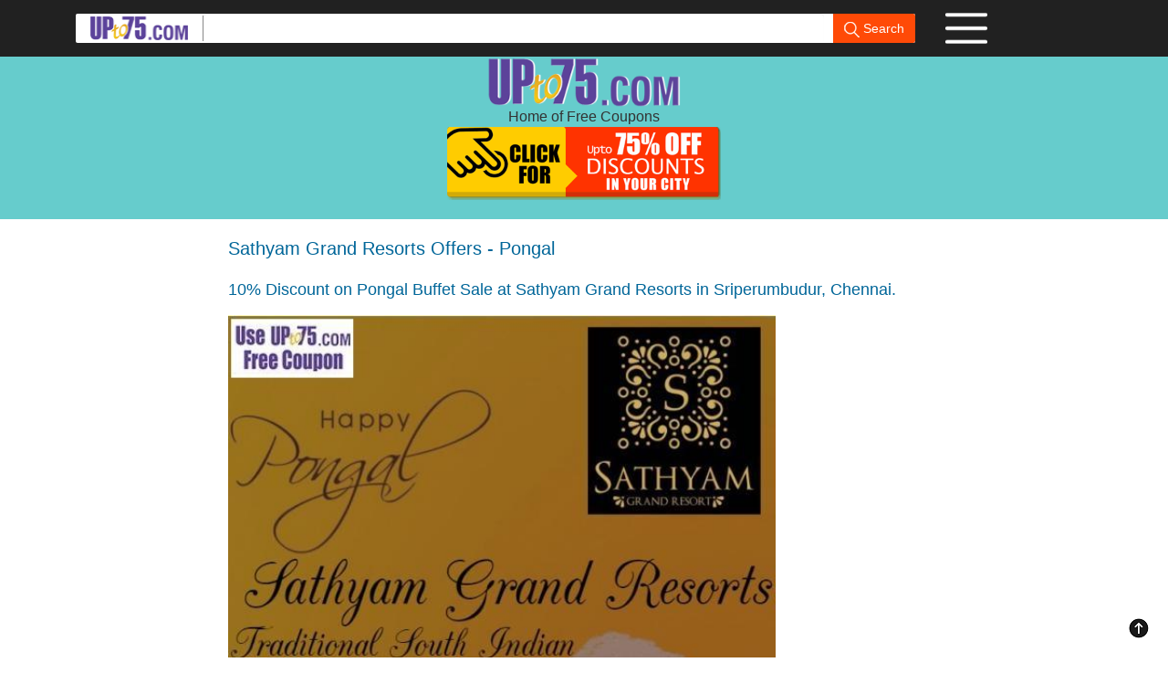

--- FILE ---
content_type: text/html; charset=UTF-8
request_url: https://www.upto75.com/sathyam-grand-resorts-sriperumbudur-chennai-pongal-buffet-discount-offers
body_size: 9601
content:
<!DOCTYPE html><html lang="en"><head>
<link rel="dns-prefetch" href="https://www.google-analytics.com"/>
<link rel="dns-prefetch" href="https://www.googletagmanager.com/" >
<link rel="preload" as="image" href="https://d168jcr2cillca.cloudfront.net/uploadimages/coupons/12410-Sathyam_Grand_Resorts_Pongal_Chennai_Coupon_2.jpg">
<link rel="preload" as="font" type="font/woff2" href="https://d168jcr2cillca.cloudfront.net/discount-offers/fonts/open-sans-v18-latin-regular.woff2" crossorigin>
<link rel="preload" as="font" type="font/woff2" href="https://d168jcr2cillca.cloudfront.net/discount-offers/fonts/open-sans-v18-latin-700.woff2" crossorigin>
<meta name="viewport" content="width=device-width, initial-scale=1">
<style>@font-face {font-family: 'Open Sans', sans-serif;font-style: normal;font-weight: 500;font-display:swap;src: local(''),url('https://d168jcr2cillca.cloudfront.net/discount-offers/fonts/open-sans-v18-latin-regular.woff2') format('woff2'),url('https://d168jcr2cillca.cloudfront.net/discount-offers/fonts/open-sans-v18-latin-regular.woff') format('woff');
}@font-face {font-family: 'Open Sans', sans-serif;font-style: normal;font-weight: 700;font-display:swap;src: local(''),url('https://d168jcr2cillca.cloudfront.net/discount-offers/fonts/open-sans-v18-latin-700.woff2') format('woff2'),url('https://d168jcr2cillca.cloudfront.net/discount-offers/fonts/open-sans-v18-latin-700.woff') format('woff');
}html{overflow-y:scroll;font-size:10px;-webkit-tap-highlight-color:transparent}body{margin:0}details,footer,header{display:block}button,input{color:inherit;font:inherit;margin:0}button,html input[type=button],input[type=submit]{-webkit-appearance:button;cursor:pointer}button::-moz-focus-inner,input::-moz-focus-inner{border:0;padding:0}input{line-height:normal}body{font-family:"Open Sans", sans-serif,Helvetica,Arial,sans-serif;font-size:16px;line-height:1.42857143;color:#333;background-color:#fff}button,input{font-family:inherit;font-size:inherit;line-height:inherit}ol,ul{margin-top:0;margin-bottom:10px}ol ol,ol ul,ul ol,ul ul{margin-bottom:0}.col-md-10,.col-md-2,.col-xs-10,.col-xs-2{position:relative;min-height:1px;padding-left:15px;padding-right:15px}.col-xs-10,.col-xs-2{float:left}.col-xs-10{width:83.33333333%}.col-xs-2{width:16.66666667%}.col-md-10,.col-md-2{float:left}.col-md-10{width:83.33333333%}.col-md-2{width:16.66666667%}table td[class*=col-],table th[class*=col-]{position:static;float:none;display:table-cell}input[type=range]{display:block;width:100%}.form-control{display:block;width:100%;height:34px;padding:6px 12px;font-size:14px;line-height:1.42857143;color:#555;background-color:#fff;background-image:none;border:1px solid #ccc;border-radius:4px;-webkit-box-shadow:inset 0 1px 1px rgba(0,0,0,.075);box-shadow:inset 0 1px 1px rgba(0,0,0,.075);-webkit-transition:border-color ease-in-out .15s,box-shadow ease-in-out .15s;-o-transition:border-color ease-in-out .15s,box-shadow ease-in-out .15s;transition:border-color ease-in-out .15s,box-shadow ease-in-out .15s}.form-control:focus{border-color:#66afe9;outline:0;-webkit-box-shadow:inset 0 1px 1px rgba(0,0,0,.075),0 0 8px rgba(102,175,233,.6);box-shadow:inset 0 1px 1px rgba(0,0,0,.075),0 0 8px rgba(102,175,233,.6)}.form-control::-moz-placeholder{color:#999;opacity:1}.form-control:-ms-input-placeholder{color:#999}.form-control::-webkit-input-placeholder{color:#999}input[type=date].form-control,input[type=time].form-control{line-height:34px}.form-group{margin-bottom:15px}.form-inline .form-group{display:inline-block;margin-bottom:0;vertical-align:middle}.form-inline .form-control{display:inline-block;width:auto;vertical-align:middle}.dropdown{position:relative}.dropdown-toggle:focus{outline:0}.dropdown-menu{position:absolute;top:100%;left:0;z-index:1000;display:none;float:left;min-width:160px;padding:5px 0;margin:2px 0 0;list-style:none;font-size:14px;text-align:left;background-color:#fff;border:1px solid #ccc;border:1px solid rgba(0,0,0,.15);border-radius:4px;-webkit-box-shadow:0 6px 12px rgba(0,0,0,.175);box-shadow:0 6px 12px rgba(0,0,0,.175);background-clip:padding-box}.dropdown-menu>li>a{display:block;padding:3px 20px;clear:both;font-weight:400;line-height:1.42857143;color:#333;white-space:nowrap}.dropdown-menu>li>a:focus,.dropdown-menu>li>a:hover{text-decoration:none;color:#262626;background-color:#f5f5f5}.open>.dropdown-menu{display:block}.search-banner{min-height:61px;background:#212121}.search-banner .search-box{overflow:hidden;background:#fff;position:relative;margin:15px auto;width:920px;border-radius:2px;padding:0 0 0 15px}.search-banner .search-box img.logo{padding-right:15px;margin-right:0;border-right:1px solid #898989}.search-banner .search-box .form-control{width:680px;border:none;height:32px;float:left}.search-banner .search-box .form-control:focus{box-shadow:none}.search-banner .search-box .btn{color:#fff;position:absolute;right:0;border-top-right-radius:2px;border-bottom-right-radius:2px;border-bottom-left-radius:0;border-top-left-radius:0;border:none;background-color:#ff4a07}.search-banner.fixed{position:fixed;width:100%;z-index:99}.menu-box{margin:13px 0}.menu-box p{margin:0;font-size:16px;color:#fff;cursor:pointer}.menu-box p img{margin-left:10px}.main-options{text-align:center}.main-options h1{font-size:24px;color:#000}.main-options .options{overflow:visible;width:780px;margin:0 auto}.dropdown-menu{padding:20px;margin-top:10px}.dropdown-menu li{overflow:hidden}.dropdown-menu li a{font-size:16px;text-decoration:none;color:#333!important;padding:5px 10px;margin:2px 10px;display:block}.dropdown-menu li a:hover{color:#fff!important;background-color:#333;border-radius:5px}.dropdown-menu:before{position:absolute;top:-7px;left:9px;display:inline-block;border-right:7px solid transparent;border-bottom:7px solid #ccc;border-left:7px solid transparent;border-bottom-color:rgba(0,0,0,.2);content:""}.dropdown-menu:after{position:absolute;top:-6px;left:10px;display:inline-block;border-right:6px solid transparent;border-bottom:6px solid #fff;border-left:6px solid transparent;content:""}.deal .dropdown-menu li a:hover{color:#333;background-color:#ffd000}.menu-box .dropdown-menu{left:-180px}.menu-box .dropdown-menu:before{left:264px}.menu-box .dropdown-menu:after{left:265px}.dropdown-menu{min-width:300px}.dropdown-menu .menu-items-wrap{width:50%;float:left}.dropdown-menu .menu-items-wrap.left{border-right:1px solid #ccc}.dropdown-menu .menu-banner{width:255px;margin:10px auto 0 auto}.dropdown-menu .menu-banner img{width:100%}.deal .dropdown-menu{min-width:500px}.deal .dropdown-menu .menu-banner{width:460px}.options-menu .dropdown-menu{min-width:250px;padding:10px}.options-menu .dropdown-menu li a{color:#000;font-size:16px;margin:3px 0}.options-menu .dropdown-menu li a:hover{background-color:#ff4a07;color:#fff}.row .col-xs-10,.row .col-xs-2{padding-left:5px;padding-right:5px}.search-banner{min-height:40px}.search-box .form-inline .form-group{margin-bottom:0}.main-options h1{display:none}.main-options{width:330px;margin:0 auto}.main-options .options{width:100%}.main-options{width:98%!important}.deal .dropdown-menu .menu-banner{width:100%}.more-info-btn span:first-child{display:block;float:left;font-size:16px;width:90%;margin:0}img{vertical-align:middle;border:0}.clearfix:after,.clearfix:before,.container:after,.container:before,.row:after,.row:before{content:" ";display:table}.clearfix:after,.container:after,.row:after{clear:both}.container{margin-right:auto;margin-left:auto;padding-left:15px;padding-right:15px}@media (min-width:768px){.container{width:750px}}@media (min-width:992px){.container{width:970px}}@media (min-width:1200px){.container{width:1170px}}*{-webkit-box-sizing:border-box;-moz-box-sizing:border-box;box-sizing:border-box}.btn{display:inline-block;margin-bottom:0;font-weight:400;text-align:center;vertical-align:middle;touch-action:manipulation;cursor:pointer;background-image:none;border:1px solid transparent;white-space:nowrap;padding:6px 12px;font-size:14px;line-height:1.42857143;border-radius:4px;-webkit-user-select:none;-moz-user-select:none;-ms-user-select:none;user-select:none}.btn.focus,.btn:active.focus,.btn:active:focus,.btn:focus{outline:thin dotted;outline:5px auto -webkit-focus-ring-color;outline-offset:-2px}.btn.focus,.btn:focus,.btn:hover{color:#333;text-decoration:none}.btn:active{outline:0;background-image:none;-webkit-box-shadow:inset 0 3px 5px rgba(0,0,0,.125);box-shadow:inset 0 3px 5px rgba(0,0,0,.125)}@media (max-width:768px){.container{padding-left:5px;padding-right:5px}.row{margin-left:0;margin-right:0}.row .col-xs-10,.row .col-xs-2{padding-left:5px;padding-right:5px}.search-banner{min-height:40px}.search-box .form-inline .form-group{margin-bottom:0}.search-box .form-inline img{display:none}.menu-box p{font-size:10px}.menu-box p img{margin-left:0;width:30px}.search-banner .search-box .form-control{float:left}.search-banner .search-box{width:100%;margin:5px auto;padding-left:0}.menu-box{margin:0 auto;width:40px;text-align:center}.main-options{width:330px;margin:0 auto}}
.search-banner .search-box form {position: relative;}.show{display: block;}.discountOfferButton{background-image: url("https://d168jcr2cillca.cloudfront.net/2021-new-deals/discount-tickets.png");height: 80px;width: 300px;background-size: contain;background-repeat: no-repeat;}.discountMenuButton{background-image: url("https://d168jcr2cillca.cloudfront.net/new-deals/img/icon-menu.png");height: 36px;width: 48px;background-size: contain;background-repeat: no-repeat;}
</style> 
<title>Sathyam Grand Resort Sriperumbudur Coupons Pongal Buffet Sale Offer </title>
  
<meta name="description" content="Sathyam Grand Resort Sriperumbudur Chennai Pongal Buffet Sale Deals: 10% Discount on Pongal Buffet Sale. Click now to download the Sathyam Grand Resort Pongal Buffet sale Coupon and save.


  " />
<link rel="canonical" href="https://www.upto75.com/sathyam-grand-resorts-sriperumbudur-chennai-pongal-buffet-discount-offers" />	<meta property="og:title" content="Sathyam Grand Resorts Offers Today, Latest Coupons"/><meta property="og:type" content="Article"/><meta property="og:url" content="https://www.upto75.com/sathyam-grand-resorts-sriperumbudur-chennai-pongal-buffet-discount-offers"/><meta property="og:image" content="https://d168jcr2cillca.cloudfront.net/uploadimages/coupons/12410-Sathyam_Grand_Resorts_Pongal_Chennai_Coupon_2.jpg"/>
<meta property="og:site_name" content="UPto75.com"/><meta property="og:description" content="Today's 10% Discount on Pongal Buffet Sale at Sathyam Grand Resorts in Sriperumbudur, Chennai."/><meta property="fb:app_id" content="164200493635991"/><meta property="fb:admins" content="1047377466"/><meta name="twitter:card" content="Summary" /><meta name="twitter:site" content="@upto75 "/><meta name="twitter:url" content="https://www.upto75.com/sathyam-grand-resorts-sriperumbudur-chennai-pongal-buffet-discount-offers" /><meta name="twitter:title" content="Sathyam Grand Resorts Coupon" /><meta name="twitter:description" content="10% Discount on Pongal Buffet Sale at Sathyam Grand Resorts in Sriperumbudur, Chennai." /><meta name="twitter:image" content="https://d168jcr2cillca.cloudfront.net/uploadimages/coupons/12410-Sathyam_Grand_Resorts_Pongal_Chennai_Coupon_2.jpg" /><meta http-equiv="X-UA-Compatible" content="IE=9" /><link rel="shortcut icon" type="image/ico" href="https://d168jcr2cillca.cloudfront.net/favicon.ico" />
<body><div id="maindiv"><header><div class=search-banner style=height:240px><div class="search-banner fixed"><div class=container><div class=row><div class="col-md-10 col-xs-10"><div class=search-box width="100%"><form action=/SimpleSearch.html class=form-inline id=simple_search method=post name=simple_search><a href=/ ><img alt="upto75.com offers" src="https://d168jcr2cillca.cloudfront.net/2021-new-deals/logo-small.png" width="125" height="28" title="upto75.com offers"class=logo></a><div class=form-group><input class=form-control id=searchTextId name="srch_term" title="Search" value=""> <button class="btn" src="https://d168jcr2cillca.cloudfront.net/new-deals/img/icon-search.png" width="17" height="17" type=submit><img alt="Search for Free Coupons" src="https://d168jcr2cillca.cloudfront.net/new-deals/img/icon-search.png" title="Search UPto75 offers" width="17" height="17"> Search</button></div></form></div></div>
<div class="col-md-2 col-xs-2"><div onclick="showMenu('2')" class="dropbtn discountMenuButton menu-box"><ul id="menu2" class=dropdown-menu style="margin-top:2px;left:-240px;padding:10px"><li><div class="menu-items-wrap left"> <a href=/Online-Shopping-Discounts/135/Deals.html>Online Offers</a> <a href=/india-restaurants-Discounts/115/Deals.html>Restaurants</a><a href=/health-beauty-spa-Discounts/14/Deals.html>Health &amp; Beauty</a><a href=/Health-Diagnostics/152/Shopping_Deals.html>Diagnostic Labs</a><a href=/salons-spas/172/Shopping_Deals.html>Salons &amp; Spas</a><a href=/Leisure_and_Entertainment/124/Shopping_Deals.html>Resorts</a><a href=/top20.html>Top 20 Offers</a> <a href=/best-bargains-products-online-india.html>Jaw Droppers</a></div><div class="menu-items-wrap"><a href=/AboutUs.html>About Us</a><b><a href=/Vendor_Reg_Request.html>Add your Business</a></b><a href=/employee-benefits.html>Bulk Orders</a><a href=/ContactUs.html>Help &amp; Support</a><a href=/Privacy_Policy.html>Privacy Policy</a> <a href=/Terms.html>T&amp;C</a> <a href=/FAQs.html>FAQs</a></div><li><div align="center"><a href="/how-to-use-upto75-site.html"><button class="btn btn-coupon" type="button">How to use UPto75 Site</button></a><br /></div></ul></div></div></div></div></div><div style=min-height:230px;height:240px;background-color:#6cc id=gotop>
<div class=container>
<div style="padding-top:62px;text-align:center;"><div height="55" width="212"><a href=/ ><img alt="upto75 coupons logo" src="https://d168jcr2cillca.cloudfront.net/2021-new-deals/logo.png" title="upto75 coupons logo" height="55" width="212"></a></div><div>Home of Free Coupons</div></div><div align=center><div style=display:inline-block;overflow:visible;position:relative;cursor:pointer><div height="80" width="300" onclick="showMenu('1')" class="dropbtn discountOfferButton"></div><ul id="menu1" class=dropdown-menu style=min-width:300px;padding:1px><li><div class="menu-items-wrap left"style=max-height:375px;overflow:auto><a title="Online Shopping Discounts" href=/Online-Shopping-Discounts/135/Deals.html>Online Offers</a> <a title="Offers in Ahmedabad" href=/Deals-in-Ahmedabad/164/Deals.html>Ahmedabad</a> <a title="Offers in Bangalore" href=/Deals-in-Bengaluru/17/Deals.html>Bengaluru</a> <a title="Offers in Bhubaneswar" href=/Deals-in-Bhubaneswar/621/Deals.html>Bhubaneswar</a> <a title="Offers in Chandigarh" href=/Deals-in-Chandigarh/641/Deals.html>Chandigarh</a> <a title="Offers in Chennai" href=/Deals-in-Chennai/31/Deals.html>Chennai</a> <a title="Offers in Delhi" href=/Deals-in-Delhi/10/Deals.html>Delhi</a> <a title="Offers in Ghaziabad" href=/Deals-in-Ghaziabad/556/Deals.html>Ghaziabad</a> <a title="Offers in Gurgaon" href=/Deals-in-Gurgaon/53/Deals.html>Gurgaon</a> <a title="Offers in Indore" href=/Deals-in-Indore/306/Deals.html>Indore</a></div><div class=menu-items-wrap style=max-height:375px;overflow:auto> <a title="Offers in Jaipur" href=/Deals-in-Jaipur/29/Deals.html>Jaipur</a><a title="Offers in Hyderabad" href=/Deals-in-Hyderabad/2/Deals.html>Hyderabad</a> <a title="Offers in Kolkata" href=/Deals-in-Kolkata/35/Deals.html>Kolkata</a> <a title="Offers in Kochi" href=/Deals-in-Kochi/703/Deals.html>Kochi</a> <a title="Offers in Lucknow" href=/Deals-in-Lucknow/33/Deals.html>Lucknow</a> <a title="Offers in Mumbai" href=/Deals-in-Mumbai/21/Deals.html>Mumbai</a> <a title="Offers in Noida" href=/Deals-in-Noida/54/Deals.html>Noida</a> <a title="Offers in Patna" href=/Deals-in-Patna/5/Deals.html>Patna</a> <a title="Offers in Pune" href=/Deals-in-Pune/50/Deals.html>Pune</a> <a title="PAN India Deals" href=/Deals-in-PAN-India/11111/Deals.html>PAN India</a></div><li><div align="center"><a href="/how-to-use-upto75-site.html"><button class="btn btn-coupon" type="button">How to use UPto75 Site</button></a><br /></div></ul><style>.menu-banner{margin:5px auto 0 auto;}.dropdown-menu li a {font-size:14px;padding:7px 5px;}</style><script>function getCouponImages(){var els = document.getElementsByClassName("img-responsive");for (var i=0; i < els.length; i++) { newsrc= els[i].getAttribute("data-coupon-src");els[i].setAttribute("src", newsrc);}}</script></div></div></div></div></div></header></div><div id="wrapper"><style>
details,footer{display:block}a{background-color:transparent}a:active,a:hover{outline:0}b,strong{font-weight:700}h1{font-size:2em;margin:.67em 0}hr{box-sizing:content-box;height:0}button{color:inherit;font:inherit;margin:0}button{overflow:visible}button{text-transform:none}button{-webkit-appearance:button;cursor:pointer}button::-moz-focus-inner{border:0;padding:0}table{border-collapse:collapse;border-spacing:0}td,th{padding:0}:after,:before{-webkit-box-sizing:border-box;-moz-box-sizing:border-box;box-sizing:border-box}html{font-size:10px;-webkit-tap-highlight-color:transparent}button{font-family:inherit;font-size:inherit;line-height:inherit}a{color:#337ab7;text-decoration:none}a:focus,a:hover{color:#23527c;text-decoration:underline}a:focus{outline:thin dotted;outline:5px auto -webkit-focus-ring-color;outline-offset:-2px}.img-responsive{border-radius:6px}hr{border:0;border-top:1px solid #eee}[role=button]{cursor:pointer}.h1,.h2,.h3,.h6,h1,h2,h3,h6{font-family:inherit;font-weight:500;line-height:1.1;color:inherit}.h1,.h2,.h3,h1,h2,h3{margin-top:20px;margin-bottom:10px}.h6,h6{margin-top:10px;margin-bottom:10px}.h1,h1{font-size:36px}.h2,h2{font-size:20px}.h3,h3{font-size:24px}.h6,h6{font-size:12px}p{margin:0 0 10px}ol{margin-top:0;margin-bottom:10px}ol ol{margin-bottom:0}dl{margin-top:0;margin-bottom:20px}dt{line-height:1.42857143}dt{font-weight:700}.row{margin-left:-15px;margin-right:-15px}table{background-color:transparent}th{text-align:left}.table{width:100%;max-width:100%;margin-bottom:20px}.table>tbody>tr>td,.table>tbody>tr>th,.table>thead>tr>td,.table>thead>tr>th{padding:8px;line-height:1.42857143;vertical-align:top;border-top:1px solid #ddd}.table>thead>tr>th{vertical-align:bottom;border-bottom:2px solid #ddd}.table>thead:first-child>tr:first-child>td,.table>thead:first-child>tr:first-child>th{border-top:0}.table>tbody+tbody{border-top:2px solid #ddd}.table .table{background-color:#fff}.table-bordered{border:1px solid #ddd}.table-bordered>tbody>tr>td,.table-bordered>tbody>tr>th,.table-bordered>thead>tr>td,.table-bordered>thead>tr>th{border:1px solid #ddd}.table-bordered>thead>tr>td,.table-bordered>thead>tr>th{border-bottom-width:2px}.table-responsive{overflow-x:auto;min-height:.01%}@media screen and (max-width:767px){.table-responsive{width:100%;margin-bottom:15px;overflow-y:hidden;-ms-overflow-style:-ms-autohiding-scrollbar;border:1px solid #ddd}.table-responsive>.table{margin-bottom:0}.table-responsive>.table>tbody>tr>td,.table-responsive>.table>tbody>tr>th,.table-responsive>.table>thead>tr>td,.table-responsive>.table>thead>tr>th{white-space:nowrap}.table-responsive>.table-bordered{border:0}.table-responsive>.table-bordered>tbody>tr>td:first-child,.table-responsive>.table-bordered>tbody>tr>th:first-child,.table-responsive>.table-bordered>thead>tr>td:first-child,.table-responsive>.table-bordered>thead>tr>th:first-child{border-left:0}.table-responsive>.table-bordered>tbody>tr>td:last-child,.table-responsive>.table-bordered>tbody>tr>th:last-child,.table-responsive>.table-bordered>thead>tr>td:last-child,.table-responsive>.table-bordered>thead>tr>th:last-child{border-right:0}.table-responsive>.table-bordered>tbody>tr:last-child>td,.table-responsive>.table-bordered>tbody>tr:last-child>th{border-bottom:0}}.collapse{display:none}.collapse.in{display:block; color:#333}tr.collapse.in{display:table-row}tbody.collapse.in{display:table-row-group}.open>a{outline:0}.fa{display:inline-block;font-family:FontAwesome;font-style:normal;font-weight:400;line-height:1;-webkit-font-smoothing:antialiased;-moz-osx-font-smoothing:grayscale}fa-plus-circle:before{content:"\f055"}.fa-minus-circle:before{content:"\f056"}.fa-plus:before{content:"\f067"}.fa-arrow-circle-right:before{content:"\f0a9"}.fa-chevron-circle-right:before{content:"\f138"}h2{font-size:28px;font-weight:300;color:#666}h2 span{border-bottom:1px dotted #666}h2 i{margin:0 10px}h2 img{margin-right:10px}.social-icons-wrap{text-align:center}.social-share{min-height:100px;background:#edd898;padding:16px 0}.copyright{min-height:40px;background:#333;border-bottom:2px solid #fff}.copyright p{text-align:center;margin:0;line-height:40px;color:#fff;font-family:"Open Sans", sans-serif;font-weight:300}.btn-coupon{background-color:#ff4a07;color:#fff;font-size:20px;box-shadow:inset 0 -5px 0 0 rgba(0,0,0,.2);transition:all .5s ease;padding-bottom:12px;text-decoration:none;margin-top:10px;min-width:100px}.btn-coupon.focus,.btn-coupon:focus,.btn-coupon:hover{color:#fff;box-shadow:none}.go-top{bottom:10px;cursor:pointer;margin:0;position:fixed;right:10px;text-align:right;z-index:999;padding:10px}.go-top img{height:24px;width:24px}h3{font-size:24px;color:#ff4a07;font-family:"Open Sans", sans-serif;font-weight:300}a{color:#069;text-decoration:underline}a:hover{color:#42b88c}.offers{padding:20px 0;margin:0 auto}.offers h2{margin-bottom:40px}.offers .offer{clear:both;border:1px dashed #7d7d7d;margin-bottom:20px;background:#fff url(../img/icon-arrow-right.png) no-repeat 99% 50%}.offers .offer p{margin-bottom:0;font-size:22px;color:#009451;font-family:"Open Sans", sans-serif}.offers .offer p a{text-decoration:none;color:#009451;display:block;padding:10px}.offers .offer p a:hover{text-decoration:none;color:#009451}.offer-details{width:780px;margin:0 auto}.offer-title{font-size:18px;font-family:"Open Sans", sans-serif;font-weight:500;color:#069;line-height:25px;margin-bottom:15px}.offer-title-main{font-size:20px;font-family:"Open Sans", sans-serif;font-weight:500;color:#069;line-height:25px;margin-bottom:15px}.options-menu{position:relative}.options-menu i.fa{font-size:24px;padding-left:3px}.offer-details p{font-size:16px;color:#333}.offer-details p.green{color:#069;margin-top:20px;margin-bottom:5px}.offer-details p span.green{color:#069}.more-info-btn{border:1px solid #ff4a07;border-radius:25px;font-size:18px;padding:8px 10px 8px 30px;display:block;margin:20px 0;text-decoration:none;color:#ff4a07}.more-info-btn span{float:right;font-size:28px;color:#ff4a07}.more-info-btn .fa-minus-circle{display:block}.more-info-btn .fa-plus-circle{display:none}.more-info-btn:focus,.more-info-btn:hover{text-decoration:none;color:#ff4a07}.text1{color:#000!important;font-family:"Open Sans",Helvetica,Arial,sans-serif;font-size:16px;line-height:1.42857}@media (max-width:768px){.container{padding-left:5px;padding-right:5px}.row{margin-left:0;margin-right:0}.h1,.h2,.h3,h1,h2,h3{margin-top:10px;margin-bottom:5px}h2{font-size:18px;margin-bottom:10px}h2 img{width:30px}.social-icons-wrap{text-align:center;float:none}.offers{width:100%}.offers h2{margin-bottom:20px}.offers .offer{margin-bottom:10px}.offers .offer p{font-size:16px}.offers .offer p a{padding:5px}}.btn-coupon{background-color:#ff4a07;color:#fff;font-size:20px;box-shadow:inset 0 -5px 0 0 rgba(0,0,0,.2);transition:all .5s ease;padding-bottom:12px;text-decoration:none;margin-top:10px}.btn-coupon:hover{color:#fff;box-shadow:none}.gotop{text-align:right;margin:0;cursor:pointer}@media (max-width:680px){.offer-details{width:100%}.discount-coupon-code{padding:0}.offer-details .text1{padding-left:0!important}}.discount-coupon-code p{line-height:25px}.more-info-btn{display:table;width:100%}.more-info-btn span:first-child{display:block;float:left;font-size:16px;width:90%;margin:0}.social-icons-wrap a{padding:5px}a{color:#069!important;font-size:15px!important}@media (max-width:767px){.more-info-btn span{margin-top:3px}.offer-details{padding:0 10px}.discount-coupon-code{padding:0 0}.offers .offer{padding-right:30px}}.collapsing{position:relative;height:0;overflow:hidden;-webkit-transition-property:height,visibility;transition-property:height,visibility;-webkit-transition-duration:.35s;transition-duration:.35s;-webkit-transition-timing-function:ease;transition-timing-function:ease}
@font-face{font-family:FontAwesome;src:url(https://d168jcr2cillca.cloudfront.net/discount-offers/fonts/fontawesome-webfont.eot?#iefix&v=4.0.3) format("embedded-opentype"),url(https://d168jcr2cillca.cloudfront.net/discount-offers/fonts/fontawesome-webfont.woff) format("woff");font-weight:400;font-style:normal;font-display:swap;}
.offer-links{margin-top:20px;}.offer-links i{color:red}</style><style>@-ms-viewport{width:device-width}@font-face{font-family:FontAwesome;src:url(https://d168jcr2cillca.cloudfront.net/discount-offers/fonts/fontawesome-webfont.eot) format("embedded-opentype"),url(https://d168jcr2cillca.cloudfront.net/discount-offers/fonts/fontawesome-webfont.woff) format("woff"),url('https://d168jcr2cillca.cloudfront.net/discount-offers/fonts/open-sans-v18-latin-regular.woff2') format('woff2');font-weight:400;font-style:normal;font-display:swap;}.fa{display:inline-block;font-family:FontAwesome;font-style:normal;font-weight:400;font-display:swap;line-height:1;-webkit-font-smoothing:antialiased;-moz-osx-font-smoothing:grayscale}.fa-plus-circle:before{content:"\f055"}.fa-minus-circle:before{content:"\f056"}.fa-plus:before{content:"\f067"}.fa-arrow-circle-right:before{content:"\f0a9"}.fa-chevron-circle-right:before{content:"\f138"}
table{background-color:transparent}th{text-align:left}.table{width:100%;max-width:100%;margin-bottom:20px}.table>tbody>tr>td,.table>tbody>tr>th,.table>thead>tr>td,.table>thead>tr>th{padding:8px;line-height:1.42857143;vertical-align:top;border-top:1px solid #ddd}.table>thead>tr>th{vertical-align:bottom;border-bottom:2px solid #ddd}.table>thead:first-child>tr:first-child>td,.table>thead:first-child>tr:first-child>th{border-top:0}.table>tbody+tbody{border-top:2px solid #ddd}.table .table{background-color:#fff}.table-bordered{border:1px solid #ddd}.table-bordered>tbody>tr>td,.table-bordered>tbody>tr>th,.table-bordered>thead>tr>td,.table-bordered>thead>tr>th{border:1px solid #ddd}.table-bordered>thead>tr>td,.table-bordered>thead>tr>th{border-bottom-width:2px}table td[class*=col-],table th[class*=col-]{position:static;float:none;display:table-cell}.table-responsive{overflow-x:auto;min-height:.01%}@media screen and (max-width:767px){.table-responsive{width:100%;margin-bottom:15px;overflow-y:hidden;-ms-overflow-style:-ms-autohiding-scrollbar;border:1px solid #ddd}.table-responsive>.table{margin-bottom:0}.table-responsive>.table>tbody>tr>td,.table-responsive>.table>tbody>tr>th,.table-responsive>.table>thead>tr>td,.table-responsive>.table>thead>tr>th{white-space:nowrap}.table-responsive>.table-bordered{border:0}.table-responsive>.table-bordered>tbody>tr>td:first-child,.table-responsive>.table-bordered>tbody>tr>th:first-child,.table-responsive>.table-bordered>thead>tr>td:first-child,.table-responsive>.table-bordered>thead>tr>th:first-child{border-left:0}.table-responsive>.table-bordered>tbody>tr>td:last-child,.table-responsive>.table-bordered>tbody>tr>th:last-child,.table-responsive>.table-bordered>thead>tr>td:last-child,.table-responsive>.table-bordered>thead>tr>th:last-child{border-right:0}.table-responsive>.table-bordered>tbody>tr:last-child>td,.table-responsive>.table-bordered>tbody>tr:last-child>th{border-bottom:0}}
.expired-tag{position:absolute;}.social-icons-wrap{text-align:center;float:none}.offers{width:100%}.social-share{min-height:100px;background:#edd898;padding:16px 0}.copyright{min-height:40px;background:#333;border-bottom:2px solid #fff}.copyright p{text-align:center;margin:0;line-height:40px;color:#fff;font-family:"Open Sans";font-weight:300}@media (max-width:767px){.more-info-btn span{margin-top:3px}.discount-coupon-code{padding:0 0}.collapsing{position:relative;height:0;overflow:hidden;-webkit-transition-property:height,visibility;transition-property:height,visibility;-webkit-transition-duration:.35s;transition-duration:.35s;-webkit-transition-timing-function:ease;transition-timing-function:ease}
</style><style>@media screen and (min-width:680px){.imgbanner{width:600px;height:auto}}@media screen and (max-width:680px){.imgbanner{width:360px;height:auto}}</style>

<div class="container"><div class="offer-details">
                      <h1 class="offer-title-main">Sathyam Grand Resorts Offers - Pongal 
        </h1>
         
         		<div><h2 class="offer-title">10% Discount on Pongal Buffet Sale at Sathyam Grand Resorts in Sriperumbudur, Chennai.</h2>
                
		</div>
 
        <div class="imgbanner">
        		    
        <a href="/satyam-grand-resorts-india" title="Get Sathyam Grand Resorts  Vouchers to your Email" id="_emailMeCoupon1"> 
		<img class="imgbanner" src="https://d168jcr2cillca.cloudfront.net/uploadimages/coupons/12410-Sathyam_Grand_Resorts_Pongal_Chennai_Coupon_2.jpg" alt="Sathyam Grand Resorts offers India"/></a> 
	</div>
    <div class="clearfix" style="clear:both;"></div>
      
	<div>
   <div class="options-menu couponOptmenu">
    <p class="dropdown-toggle">
        <button class="btn btn-coupon">This Offer Expired</button><br />
	    </p>
	  </div>
	  <div class="discount-coupon-code">
	    	<br/>                                      Save with UPto75 Coupons. <a href="https://www.upto75.com/Leisure_and_Entertainment/124/Shopping_Deals.html"><b>Get Other Resorts and Entertainment Offers</b></a><br/>
                          </p>
 </div>
  </div> 
<div>
                <h3 class="offer-title">Save  in Chennai with UPto75 Coupons.
        </h3>
         
</div>
             Sathyam Grand Resorts is a nature resort in Chennai. Facilities offered here include a Spa, a Gym, a Swimming Pool, a Conference Hall, Restaurants & Bars, a Coffee Shop, Indoor & Outdoor Games, a Travel Desk and much more. <br />
<br />
<b>10% Discount on Pongal Buffet Sale at Sathyam Grand Resorts in Sriperumbudur, Chennai.</b><br />
<br />
<b>Offer:</b> 10% Discount on Pongal Buffet Sale<br />
Actual Price: Rs 524 + GST<br />
Discounted Price: Rs.472 + GST<br />
<br />
<b>Lunch Buffet Timings :</b> 12:30 Pm to 3:00 Pm<br />
<br />
<b>Celebrations @ 15.01.2019 </b><br />
<br />
<u><b>How to get Sathyam Grand Resort Chennai Pongal Buffet Sale Offers</b></u>:<br />
1) Download the Chennai Sathyam Grand Resort Pongal Buffet Sale Coupon to your Email. Please check the Junk Folder too.<br />
Note: UPto75.com Coupons are always Free. No need to buy. <br />
2) The email coupon will have the address and phone numbers of the Sathyam Grand Resort.<br />
3) UPto75.com will also coordinate with Sathyam Grand Resort for booking and help you with any queries you may have.<br />
4) UPto75.com Support Number is +91-8008887500<br />
5) You may also call up Sathyam Grand Resort for Booking, announce the Coupon and get to know how to arrive at the location, timing, etc.<br />
6) Pay the discounted price directly to the Sathyam Grand Resort.<br />
<br />
<b> Sathyam Grand Resort Address: </b><br />
145, Chennai - Bangalore Highway, Opp Nokia Factory, Sriperumbudur, Kanchipuram District - 602105<br/>
         
    
             
    <div class="discount-coupon-code">
                        <div class="offer-title"><br/><span>Sathyam Grand Resorts India Addresses and Location </span></div>
		<div id="all-cities" class="collapse in"><div id="all-cities-name">
	<a title="Chennai Address" href="javascript:void(0);" onclick="outletAddress('Chennai');">Chennai</a></div>
	<div id="showAddress" class="">
	<div style="display: none;" id="Address"><div class="modalAddrContainer"><div class="modalTitle" style="height:20px;" ><div style="float:right"><a onclick="document.getElementById('Address').style.display = 'none';"><img src="https://d168jcr2cillca.cloudfront.net/close.gif" /></a></div></div>  
    <div class="modalBody" id="modalAddrBody"> <h3>Outlet Address in <span id="cityName" name="cityName"></span></h3>
    <div class="text1" id="Chennai" name="Chennai"><i>- Sriperumbudur</i><br/>145, Chennai - Bangalore Highway, Opp Nokia Factory, Sriperumbudur, Kanchipuram,<br/>Chennai<br />Tamil Nadu 602105<br>    <br/></div>    </div></div></div>
    </div></div>
        
            
              <a class="more-info-btn" role="button">
        <span>T&Cs and more Info  on Sathyam Grand Resorts</span>
      </a>
                  
      <div class="collapse in" id="more-info">
            
                                                   <div class="options-menu couponOptmenu">
    <p class="dropdown-toggle">
        <button class="btn btn-coupon">This Offer Expired</button> <br /><br />
    </p>
 </div>
  
                                      <div class="howToDwnload">
                <p class="green">How to download <strong>Sathyam Grand Resorts 
                  coupons</strong> on UPto75.com
                </p>
                  <p>
                                          1. Click on Orange colored button above. Fill the email form and the code will be sent to your email.<br />2. Before you visit, please check with Sathyam Grand Resorts, if you have any questions regarding the deal.<br />
                      3. Once you are at merchant place, show the email before the order is placed. <br />4. If coupon is not being honored, contact UPto75.com Support.<br /> This Offer is exclusive to UPto75.com Users.                                    </p>
                                </div>
            
                                                                                                      	            		<div class="shareOfferBlock"><h3 class="offer-title">About Company</h3>Sathyam Grand Resorts, a beautifully designed one in Chennai, offers you a lush green facility that combines superior hospitality with incessant entertainment to bring to you a fun package that’s amazingly affordable as well. Well-known for its quality of service and facilities, this place is a big hit among expats from Japan, Korea, Germany, Spain, Italy, Philippines, UK and more. Along with grand luxurious rooms, they also showcase day outing packages that allow you to enjoy the facilities without having to stay with them. Facilities available here include the Spa, the Gym, a Swimming Pool, a Conference Hall, Restaurants & Bars, a Coffee Shop, Indoor & Outdoor Games, a Travel Desk and much more. You can also organize events such as weddings, receptions, birthdays, private parties, corporate conferences and all your special celebrations here.</div> 
        	            
                        
                     
             
             
            <div class="discount-coupon-code">                
              <span class="text1" style="line-height:20px;font-size:14px">
                                                    <h3 class="offer-title">Corporate Address</h3><hr><p>
                                              145, Chennai - Bangalore Highway, Opp
Nokia<br />
                                                                    Factory, Sriperumbudur, Kanchipuram,<br />
                                               
                        Sriperumbudur, India 602105<br/>
                        
                                                                                                    Website: <a href="http://sathyamgrouphotels.in/" rel="nofollow noopener" target="_blank">http://sathyamgrouphotels.in/</a>
                                                                                                                      </p>
                            </span>
            </div>
                    
                
    
                      <div class="frequentSearch">
              <h3 class="offer-title">Check Latest Active Discount Coupons in:</h3><hr>
              <p>
                               <a href="https://www.upto75.com/Leisure_and_Entertainment/124/Shopping_Deals.html">Resorts and Entertainment</a><br/>
                              <a href="https://www.upto75.com/sankranti-pongal-offers/171/Shopping_Deals.html">Sankranti</a><br/>
                            <br /><a href="/satyam-grand-resorts-india">Sathyam Grand Resorts Coupons</a>
              </p>
            </div>
                                                                                              
                            
  </div>

                  
                      <div class="col-md-4 col-xs-12">
              &raquo; <a onclick="ga('send', 'event', 'links','top20', 'Sathyam Grand Resorts offer')" href="/top20.html" style="line-height:28px">Top 20 Offers</a>
            </div> 
          <div class="clearfix"></div>
           <p class="go-top"><a href="#gotop" style="color:#333333; text-decoration:none"><img src="https://d168jcr2cillca.cloudfront.net/icon-top.png" height="24" width="24"/></a></p>
      <div class="offer-details">

      </div>
</div></div><div class="clear"></div></div><footer><div class="social-share"><div class="container"><div class="row"><div class="social-icons-wrap"><a href="https://www.facebook.com/upto75" target="_blank" rel="noopener noreferrer nofollow"><img alt="upto75 offers in facebook" src="[data-uri]" data-src="https://d168jcr2cillca.cloudfront.net/new-deals/img/facebook-icon.png" height="32" width="32"></a><a rel="noopener noreferrer nofollow" href="https://instagram.com/upto75" target="_blank"><img src="[data-uri]" data-src="https://d168jcr2cillca.cloudfront.net/new-deals/img/instagram-upto75.png" height="32" width="32"></a><a href="https://twitter.com/upto75" target="_blank" rel="noopener noreferrer nofollow"><img src="[data-uri]" data-src="https://d168jcr2cillca.cloudfront.net/new-deals/img/twitter-icon.png" alt="upto75 offers in twitter" height="32" width="32"></a></div><br/></div>  <div class="row" style="text-align:center;padding:10px"><a style="text-decoration:underline" href="/Vendor_Reg_Request.html"><img align="center" style="max-width:100%;max-height:100%;" src="https://d168jcr2cillca.cloudfront.net/add-your-business-store.jpg"/></a></div>
      <br/></div><div class="copyright"><p>&copy; 2024 UPto75.com. All Rights Reserved.</p></div></footer>
<script async src="https://www.googletagmanager.com/gtag/js?id=G-38B6H31KP8"></script>
<script>window.dataLayer = window.dataLayer || [];
  function gtag(){dataLayer.push(arguments);}
  gtag('js', new Date());gtag('config', 'G-38B6H31KP8');var siteURL = 'https://www.upto75.com/';function getDeals(e,t){var o="https://www.upto75.com/Deals-in-"+t+"/"+e+"/Deals.html";window.location.href=o}function getCategoryDeals(e,t){var o=e,n="https://www.upto75.com/eCommerce/"+t.replace(" & ","_").replace(" ","_")+"/2017/"+o+"/Shopping_Deals.html";window.location.href=n}function outletAddress(e){document.getElementById("Address").setAttribute("style","display:block;");var t=document.getElementById("modalAddrBody").getElementsByTagName("div");for(i=0;i<t.length;i++)t[i].setAttribute("style","display:none;");document.getElementById("cityName").innerHTML=e,document.getElementById(e).style.display="block"}function scrollToTop(e){if(0===document.scrollingElement.scrollTop)return;var t=document.scrollingElement.scrollTop;let n=t,o=null;window.requestAnimationFrame(function l(i){if(null!==o){if((n-=t*(i-o)/e)<=0)return document.scrollingElement.scrollTop=0;document.scrollingElement.scrollTop=n}o=i,window.requestAnimationFrame(l)})}function showMenu(e){document.getElementById("menu"+e).classList.toggle("show")}function image_init(){for(var e=document.getElementsByTagName("img"),t=0;t<e.length;t++)e[t].getAttribute("data-src")&&e[t].setAttribute("src",e[t].getAttribute("data-src"))}window.onclick=function(e){if(!e.target.matches(".dropbtn")){var t,n=document.getElementsByClassName("dropdown-menu");for(t=0;t<n.length;t++){var o=n[t];o.classList.contains("show")&&o.classList.remove("show")}}},window.onload=image_init;</script>	
</body></html>